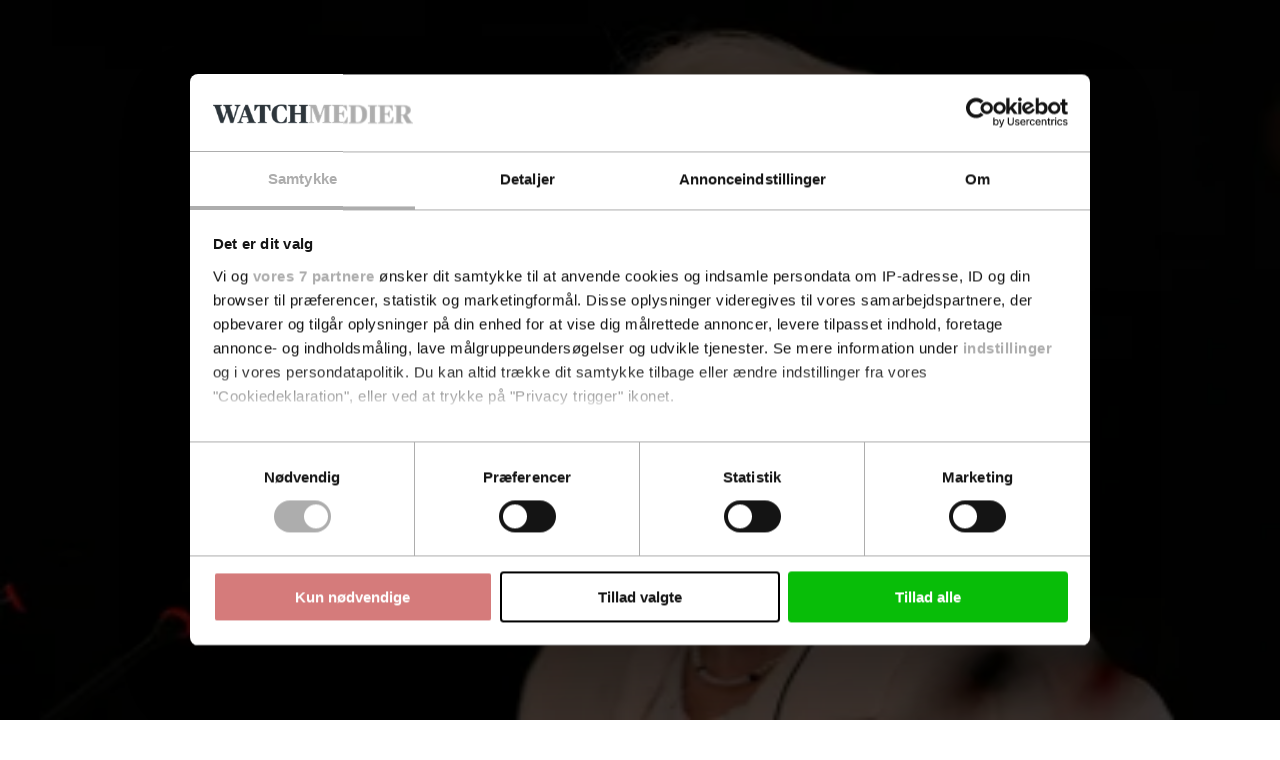

--- FILE ---
content_type: text/html; charset=utf-8
request_url: https://www.google.com/recaptcha/api2/anchor?ar=1&k=6LdBC8MkAAAAAOQSeEJgWfCRNlQRCji1ivwazQDo&co=aHR0cHM6Ly9kZXRhaWx3YXRjaC5kazo0NDM.&hl=en&v=PoyoqOPhxBO7pBk68S4YbpHZ&size=invisible&anchor-ms=20000&execute-ms=30000&cb=kvsehectudhn
body_size: 48619
content:
<!DOCTYPE HTML><html dir="ltr" lang="en"><head><meta http-equiv="Content-Type" content="text/html; charset=UTF-8">
<meta http-equiv="X-UA-Compatible" content="IE=edge">
<title>reCAPTCHA</title>
<style type="text/css">
/* cyrillic-ext */
@font-face {
  font-family: 'Roboto';
  font-style: normal;
  font-weight: 400;
  font-stretch: 100%;
  src: url(//fonts.gstatic.com/s/roboto/v48/KFO7CnqEu92Fr1ME7kSn66aGLdTylUAMa3GUBHMdazTgWw.woff2) format('woff2');
  unicode-range: U+0460-052F, U+1C80-1C8A, U+20B4, U+2DE0-2DFF, U+A640-A69F, U+FE2E-FE2F;
}
/* cyrillic */
@font-face {
  font-family: 'Roboto';
  font-style: normal;
  font-weight: 400;
  font-stretch: 100%;
  src: url(//fonts.gstatic.com/s/roboto/v48/KFO7CnqEu92Fr1ME7kSn66aGLdTylUAMa3iUBHMdazTgWw.woff2) format('woff2');
  unicode-range: U+0301, U+0400-045F, U+0490-0491, U+04B0-04B1, U+2116;
}
/* greek-ext */
@font-face {
  font-family: 'Roboto';
  font-style: normal;
  font-weight: 400;
  font-stretch: 100%;
  src: url(//fonts.gstatic.com/s/roboto/v48/KFO7CnqEu92Fr1ME7kSn66aGLdTylUAMa3CUBHMdazTgWw.woff2) format('woff2');
  unicode-range: U+1F00-1FFF;
}
/* greek */
@font-face {
  font-family: 'Roboto';
  font-style: normal;
  font-weight: 400;
  font-stretch: 100%;
  src: url(//fonts.gstatic.com/s/roboto/v48/KFO7CnqEu92Fr1ME7kSn66aGLdTylUAMa3-UBHMdazTgWw.woff2) format('woff2');
  unicode-range: U+0370-0377, U+037A-037F, U+0384-038A, U+038C, U+038E-03A1, U+03A3-03FF;
}
/* math */
@font-face {
  font-family: 'Roboto';
  font-style: normal;
  font-weight: 400;
  font-stretch: 100%;
  src: url(//fonts.gstatic.com/s/roboto/v48/KFO7CnqEu92Fr1ME7kSn66aGLdTylUAMawCUBHMdazTgWw.woff2) format('woff2');
  unicode-range: U+0302-0303, U+0305, U+0307-0308, U+0310, U+0312, U+0315, U+031A, U+0326-0327, U+032C, U+032F-0330, U+0332-0333, U+0338, U+033A, U+0346, U+034D, U+0391-03A1, U+03A3-03A9, U+03B1-03C9, U+03D1, U+03D5-03D6, U+03F0-03F1, U+03F4-03F5, U+2016-2017, U+2034-2038, U+203C, U+2040, U+2043, U+2047, U+2050, U+2057, U+205F, U+2070-2071, U+2074-208E, U+2090-209C, U+20D0-20DC, U+20E1, U+20E5-20EF, U+2100-2112, U+2114-2115, U+2117-2121, U+2123-214F, U+2190, U+2192, U+2194-21AE, U+21B0-21E5, U+21F1-21F2, U+21F4-2211, U+2213-2214, U+2216-22FF, U+2308-230B, U+2310, U+2319, U+231C-2321, U+2336-237A, U+237C, U+2395, U+239B-23B7, U+23D0, U+23DC-23E1, U+2474-2475, U+25AF, U+25B3, U+25B7, U+25BD, U+25C1, U+25CA, U+25CC, U+25FB, U+266D-266F, U+27C0-27FF, U+2900-2AFF, U+2B0E-2B11, U+2B30-2B4C, U+2BFE, U+3030, U+FF5B, U+FF5D, U+1D400-1D7FF, U+1EE00-1EEFF;
}
/* symbols */
@font-face {
  font-family: 'Roboto';
  font-style: normal;
  font-weight: 400;
  font-stretch: 100%;
  src: url(//fonts.gstatic.com/s/roboto/v48/KFO7CnqEu92Fr1ME7kSn66aGLdTylUAMaxKUBHMdazTgWw.woff2) format('woff2');
  unicode-range: U+0001-000C, U+000E-001F, U+007F-009F, U+20DD-20E0, U+20E2-20E4, U+2150-218F, U+2190, U+2192, U+2194-2199, U+21AF, U+21E6-21F0, U+21F3, U+2218-2219, U+2299, U+22C4-22C6, U+2300-243F, U+2440-244A, U+2460-24FF, U+25A0-27BF, U+2800-28FF, U+2921-2922, U+2981, U+29BF, U+29EB, U+2B00-2BFF, U+4DC0-4DFF, U+FFF9-FFFB, U+10140-1018E, U+10190-1019C, U+101A0, U+101D0-101FD, U+102E0-102FB, U+10E60-10E7E, U+1D2C0-1D2D3, U+1D2E0-1D37F, U+1F000-1F0FF, U+1F100-1F1AD, U+1F1E6-1F1FF, U+1F30D-1F30F, U+1F315, U+1F31C, U+1F31E, U+1F320-1F32C, U+1F336, U+1F378, U+1F37D, U+1F382, U+1F393-1F39F, U+1F3A7-1F3A8, U+1F3AC-1F3AF, U+1F3C2, U+1F3C4-1F3C6, U+1F3CA-1F3CE, U+1F3D4-1F3E0, U+1F3ED, U+1F3F1-1F3F3, U+1F3F5-1F3F7, U+1F408, U+1F415, U+1F41F, U+1F426, U+1F43F, U+1F441-1F442, U+1F444, U+1F446-1F449, U+1F44C-1F44E, U+1F453, U+1F46A, U+1F47D, U+1F4A3, U+1F4B0, U+1F4B3, U+1F4B9, U+1F4BB, U+1F4BF, U+1F4C8-1F4CB, U+1F4D6, U+1F4DA, U+1F4DF, U+1F4E3-1F4E6, U+1F4EA-1F4ED, U+1F4F7, U+1F4F9-1F4FB, U+1F4FD-1F4FE, U+1F503, U+1F507-1F50B, U+1F50D, U+1F512-1F513, U+1F53E-1F54A, U+1F54F-1F5FA, U+1F610, U+1F650-1F67F, U+1F687, U+1F68D, U+1F691, U+1F694, U+1F698, U+1F6AD, U+1F6B2, U+1F6B9-1F6BA, U+1F6BC, U+1F6C6-1F6CF, U+1F6D3-1F6D7, U+1F6E0-1F6EA, U+1F6F0-1F6F3, U+1F6F7-1F6FC, U+1F700-1F7FF, U+1F800-1F80B, U+1F810-1F847, U+1F850-1F859, U+1F860-1F887, U+1F890-1F8AD, U+1F8B0-1F8BB, U+1F8C0-1F8C1, U+1F900-1F90B, U+1F93B, U+1F946, U+1F984, U+1F996, U+1F9E9, U+1FA00-1FA6F, U+1FA70-1FA7C, U+1FA80-1FA89, U+1FA8F-1FAC6, U+1FACE-1FADC, U+1FADF-1FAE9, U+1FAF0-1FAF8, U+1FB00-1FBFF;
}
/* vietnamese */
@font-face {
  font-family: 'Roboto';
  font-style: normal;
  font-weight: 400;
  font-stretch: 100%;
  src: url(//fonts.gstatic.com/s/roboto/v48/KFO7CnqEu92Fr1ME7kSn66aGLdTylUAMa3OUBHMdazTgWw.woff2) format('woff2');
  unicode-range: U+0102-0103, U+0110-0111, U+0128-0129, U+0168-0169, U+01A0-01A1, U+01AF-01B0, U+0300-0301, U+0303-0304, U+0308-0309, U+0323, U+0329, U+1EA0-1EF9, U+20AB;
}
/* latin-ext */
@font-face {
  font-family: 'Roboto';
  font-style: normal;
  font-weight: 400;
  font-stretch: 100%;
  src: url(//fonts.gstatic.com/s/roboto/v48/KFO7CnqEu92Fr1ME7kSn66aGLdTylUAMa3KUBHMdazTgWw.woff2) format('woff2');
  unicode-range: U+0100-02BA, U+02BD-02C5, U+02C7-02CC, U+02CE-02D7, U+02DD-02FF, U+0304, U+0308, U+0329, U+1D00-1DBF, U+1E00-1E9F, U+1EF2-1EFF, U+2020, U+20A0-20AB, U+20AD-20C0, U+2113, U+2C60-2C7F, U+A720-A7FF;
}
/* latin */
@font-face {
  font-family: 'Roboto';
  font-style: normal;
  font-weight: 400;
  font-stretch: 100%;
  src: url(//fonts.gstatic.com/s/roboto/v48/KFO7CnqEu92Fr1ME7kSn66aGLdTylUAMa3yUBHMdazQ.woff2) format('woff2');
  unicode-range: U+0000-00FF, U+0131, U+0152-0153, U+02BB-02BC, U+02C6, U+02DA, U+02DC, U+0304, U+0308, U+0329, U+2000-206F, U+20AC, U+2122, U+2191, U+2193, U+2212, U+2215, U+FEFF, U+FFFD;
}
/* cyrillic-ext */
@font-face {
  font-family: 'Roboto';
  font-style: normal;
  font-weight: 500;
  font-stretch: 100%;
  src: url(//fonts.gstatic.com/s/roboto/v48/KFO7CnqEu92Fr1ME7kSn66aGLdTylUAMa3GUBHMdazTgWw.woff2) format('woff2');
  unicode-range: U+0460-052F, U+1C80-1C8A, U+20B4, U+2DE0-2DFF, U+A640-A69F, U+FE2E-FE2F;
}
/* cyrillic */
@font-face {
  font-family: 'Roboto';
  font-style: normal;
  font-weight: 500;
  font-stretch: 100%;
  src: url(//fonts.gstatic.com/s/roboto/v48/KFO7CnqEu92Fr1ME7kSn66aGLdTylUAMa3iUBHMdazTgWw.woff2) format('woff2');
  unicode-range: U+0301, U+0400-045F, U+0490-0491, U+04B0-04B1, U+2116;
}
/* greek-ext */
@font-face {
  font-family: 'Roboto';
  font-style: normal;
  font-weight: 500;
  font-stretch: 100%;
  src: url(//fonts.gstatic.com/s/roboto/v48/KFO7CnqEu92Fr1ME7kSn66aGLdTylUAMa3CUBHMdazTgWw.woff2) format('woff2');
  unicode-range: U+1F00-1FFF;
}
/* greek */
@font-face {
  font-family: 'Roboto';
  font-style: normal;
  font-weight: 500;
  font-stretch: 100%;
  src: url(//fonts.gstatic.com/s/roboto/v48/KFO7CnqEu92Fr1ME7kSn66aGLdTylUAMa3-UBHMdazTgWw.woff2) format('woff2');
  unicode-range: U+0370-0377, U+037A-037F, U+0384-038A, U+038C, U+038E-03A1, U+03A3-03FF;
}
/* math */
@font-face {
  font-family: 'Roboto';
  font-style: normal;
  font-weight: 500;
  font-stretch: 100%;
  src: url(//fonts.gstatic.com/s/roboto/v48/KFO7CnqEu92Fr1ME7kSn66aGLdTylUAMawCUBHMdazTgWw.woff2) format('woff2');
  unicode-range: U+0302-0303, U+0305, U+0307-0308, U+0310, U+0312, U+0315, U+031A, U+0326-0327, U+032C, U+032F-0330, U+0332-0333, U+0338, U+033A, U+0346, U+034D, U+0391-03A1, U+03A3-03A9, U+03B1-03C9, U+03D1, U+03D5-03D6, U+03F0-03F1, U+03F4-03F5, U+2016-2017, U+2034-2038, U+203C, U+2040, U+2043, U+2047, U+2050, U+2057, U+205F, U+2070-2071, U+2074-208E, U+2090-209C, U+20D0-20DC, U+20E1, U+20E5-20EF, U+2100-2112, U+2114-2115, U+2117-2121, U+2123-214F, U+2190, U+2192, U+2194-21AE, U+21B0-21E5, U+21F1-21F2, U+21F4-2211, U+2213-2214, U+2216-22FF, U+2308-230B, U+2310, U+2319, U+231C-2321, U+2336-237A, U+237C, U+2395, U+239B-23B7, U+23D0, U+23DC-23E1, U+2474-2475, U+25AF, U+25B3, U+25B7, U+25BD, U+25C1, U+25CA, U+25CC, U+25FB, U+266D-266F, U+27C0-27FF, U+2900-2AFF, U+2B0E-2B11, U+2B30-2B4C, U+2BFE, U+3030, U+FF5B, U+FF5D, U+1D400-1D7FF, U+1EE00-1EEFF;
}
/* symbols */
@font-face {
  font-family: 'Roboto';
  font-style: normal;
  font-weight: 500;
  font-stretch: 100%;
  src: url(//fonts.gstatic.com/s/roboto/v48/KFO7CnqEu92Fr1ME7kSn66aGLdTylUAMaxKUBHMdazTgWw.woff2) format('woff2');
  unicode-range: U+0001-000C, U+000E-001F, U+007F-009F, U+20DD-20E0, U+20E2-20E4, U+2150-218F, U+2190, U+2192, U+2194-2199, U+21AF, U+21E6-21F0, U+21F3, U+2218-2219, U+2299, U+22C4-22C6, U+2300-243F, U+2440-244A, U+2460-24FF, U+25A0-27BF, U+2800-28FF, U+2921-2922, U+2981, U+29BF, U+29EB, U+2B00-2BFF, U+4DC0-4DFF, U+FFF9-FFFB, U+10140-1018E, U+10190-1019C, U+101A0, U+101D0-101FD, U+102E0-102FB, U+10E60-10E7E, U+1D2C0-1D2D3, U+1D2E0-1D37F, U+1F000-1F0FF, U+1F100-1F1AD, U+1F1E6-1F1FF, U+1F30D-1F30F, U+1F315, U+1F31C, U+1F31E, U+1F320-1F32C, U+1F336, U+1F378, U+1F37D, U+1F382, U+1F393-1F39F, U+1F3A7-1F3A8, U+1F3AC-1F3AF, U+1F3C2, U+1F3C4-1F3C6, U+1F3CA-1F3CE, U+1F3D4-1F3E0, U+1F3ED, U+1F3F1-1F3F3, U+1F3F5-1F3F7, U+1F408, U+1F415, U+1F41F, U+1F426, U+1F43F, U+1F441-1F442, U+1F444, U+1F446-1F449, U+1F44C-1F44E, U+1F453, U+1F46A, U+1F47D, U+1F4A3, U+1F4B0, U+1F4B3, U+1F4B9, U+1F4BB, U+1F4BF, U+1F4C8-1F4CB, U+1F4D6, U+1F4DA, U+1F4DF, U+1F4E3-1F4E6, U+1F4EA-1F4ED, U+1F4F7, U+1F4F9-1F4FB, U+1F4FD-1F4FE, U+1F503, U+1F507-1F50B, U+1F50D, U+1F512-1F513, U+1F53E-1F54A, U+1F54F-1F5FA, U+1F610, U+1F650-1F67F, U+1F687, U+1F68D, U+1F691, U+1F694, U+1F698, U+1F6AD, U+1F6B2, U+1F6B9-1F6BA, U+1F6BC, U+1F6C6-1F6CF, U+1F6D3-1F6D7, U+1F6E0-1F6EA, U+1F6F0-1F6F3, U+1F6F7-1F6FC, U+1F700-1F7FF, U+1F800-1F80B, U+1F810-1F847, U+1F850-1F859, U+1F860-1F887, U+1F890-1F8AD, U+1F8B0-1F8BB, U+1F8C0-1F8C1, U+1F900-1F90B, U+1F93B, U+1F946, U+1F984, U+1F996, U+1F9E9, U+1FA00-1FA6F, U+1FA70-1FA7C, U+1FA80-1FA89, U+1FA8F-1FAC6, U+1FACE-1FADC, U+1FADF-1FAE9, U+1FAF0-1FAF8, U+1FB00-1FBFF;
}
/* vietnamese */
@font-face {
  font-family: 'Roboto';
  font-style: normal;
  font-weight: 500;
  font-stretch: 100%;
  src: url(//fonts.gstatic.com/s/roboto/v48/KFO7CnqEu92Fr1ME7kSn66aGLdTylUAMa3OUBHMdazTgWw.woff2) format('woff2');
  unicode-range: U+0102-0103, U+0110-0111, U+0128-0129, U+0168-0169, U+01A0-01A1, U+01AF-01B0, U+0300-0301, U+0303-0304, U+0308-0309, U+0323, U+0329, U+1EA0-1EF9, U+20AB;
}
/* latin-ext */
@font-face {
  font-family: 'Roboto';
  font-style: normal;
  font-weight: 500;
  font-stretch: 100%;
  src: url(//fonts.gstatic.com/s/roboto/v48/KFO7CnqEu92Fr1ME7kSn66aGLdTylUAMa3KUBHMdazTgWw.woff2) format('woff2');
  unicode-range: U+0100-02BA, U+02BD-02C5, U+02C7-02CC, U+02CE-02D7, U+02DD-02FF, U+0304, U+0308, U+0329, U+1D00-1DBF, U+1E00-1E9F, U+1EF2-1EFF, U+2020, U+20A0-20AB, U+20AD-20C0, U+2113, U+2C60-2C7F, U+A720-A7FF;
}
/* latin */
@font-face {
  font-family: 'Roboto';
  font-style: normal;
  font-weight: 500;
  font-stretch: 100%;
  src: url(//fonts.gstatic.com/s/roboto/v48/KFO7CnqEu92Fr1ME7kSn66aGLdTylUAMa3yUBHMdazQ.woff2) format('woff2');
  unicode-range: U+0000-00FF, U+0131, U+0152-0153, U+02BB-02BC, U+02C6, U+02DA, U+02DC, U+0304, U+0308, U+0329, U+2000-206F, U+20AC, U+2122, U+2191, U+2193, U+2212, U+2215, U+FEFF, U+FFFD;
}
/* cyrillic-ext */
@font-face {
  font-family: 'Roboto';
  font-style: normal;
  font-weight: 900;
  font-stretch: 100%;
  src: url(//fonts.gstatic.com/s/roboto/v48/KFO7CnqEu92Fr1ME7kSn66aGLdTylUAMa3GUBHMdazTgWw.woff2) format('woff2');
  unicode-range: U+0460-052F, U+1C80-1C8A, U+20B4, U+2DE0-2DFF, U+A640-A69F, U+FE2E-FE2F;
}
/* cyrillic */
@font-face {
  font-family: 'Roboto';
  font-style: normal;
  font-weight: 900;
  font-stretch: 100%;
  src: url(//fonts.gstatic.com/s/roboto/v48/KFO7CnqEu92Fr1ME7kSn66aGLdTylUAMa3iUBHMdazTgWw.woff2) format('woff2');
  unicode-range: U+0301, U+0400-045F, U+0490-0491, U+04B0-04B1, U+2116;
}
/* greek-ext */
@font-face {
  font-family: 'Roboto';
  font-style: normal;
  font-weight: 900;
  font-stretch: 100%;
  src: url(//fonts.gstatic.com/s/roboto/v48/KFO7CnqEu92Fr1ME7kSn66aGLdTylUAMa3CUBHMdazTgWw.woff2) format('woff2');
  unicode-range: U+1F00-1FFF;
}
/* greek */
@font-face {
  font-family: 'Roboto';
  font-style: normal;
  font-weight: 900;
  font-stretch: 100%;
  src: url(//fonts.gstatic.com/s/roboto/v48/KFO7CnqEu92Fr1ME7kSn66aGLdTylUAMa3-UBHMdazTgWw.woff2) format('woff2');
  unicode-range: U+0370-0377, U+037A-037F, U+0384-038A, U+038C, U+038E-03A1, U+03A3-03FF;
}
/* math */
@font-face {
  font-family: 'Roboto';
  font-style: normal;
  font-weight: 900;
  font-stretch: 100%;
  src: url(//fonts.gstatic.com/s/roboto/v48/KFO7CnqEu92Fr1ME7kSn66aGLdTylUAMawCUBHMdazTgWw.woff2) format('woff2');
  unicode-range: U+0302-0303, U+0305, U+0307-0308, U+0310, U+0312, U+0315, U+031A, U+0326-0327, U+032C, U+032F-0330, U+0332-0333, U+0338, U+033A, U+0346, U+034D, U+0391-03A1, U+03A3-03A9, U+03B1-03C9, U+03D1, U+03D5-03D6, U+03F0-03F1, U+03F4-03F5, U+2016-2017, U+2034-2038, U+203C, U+2040, U+2043, U+2047, U+2050, U+2057, U+205F, U+2070-2071, U+2074-208E, U+2090-209C, U+20D0-20DC, U+20E1, U+20E5-20EF, U+2100-2112, U+2114-2115, U+2117-2121, U+2123-214F, U+2190, U+2192, U+2194-21AE, U+21B0-21E5, U+21F1-21F2, U+21F4-2211, U+2213-2214, U+2216-22FF, U+2308-230B, U+2310, U+2319, U+231C-2321, U+2336-237A, U+237C, U+2395, U+239B-23B7, U+23D0, U+23DC-23E1, U+2474-2475, U+25AF, U+25B3, U+25B7, U+25BD, U+25C1, U+25CA, U+25CC, U+25FB, U+266D-266F, U+27C0-27FF, U+2900-2AFF, U+2B0E-2B11, U+2B30-2B4C, U+2BFE, U+3030, U+FF5B, U+FF5D, U+1D400-1D7FF, U+1EE00-1EEFF;
}
/* symbols */
@font-face {
  font-family: 'Roboto';
  font-style: normal;
  font-weight: 900;
  font-stretch: 100%;
  src: url(//fonts.gstatic.com/s/roboto/v48/KFO7CnqEu92Fr1ME7kSn66aGLdTylUAMaxKUBHMdazTgWw.woff2) format('woff2');
  unicode-range: U+0001-000C, U+000E-001F, U+007F-009F, U+20DD-20E0, U+20E2-20E4, U+2150-218F, U+2190, U+2192, U+2194-2199, U+21AF, U+21E6-21F0, U+21F3, U+2218-2219, U+2299, U+22C4-22C6, U+2300-243F, U+2440-244A, U+2460-24FF, U+25A0-27BF, U+2800-28FF, U+2921-2922, U+2981, U+29BF, U+29EB, U+2B00-2BFF, U+4DC0-4DFF, U+FFF9-FFFB, U+10140-1018E, U+10190-1019C, U+101A0, U+101D0-101FD, U+102E0-102FB, U+10E60-10E7E, U+1D2C0-1D2D3, U+1D2E0-1D37F, U+1F000-1F0FF, U+1F100-1F1AD, U+1F1E6-1F1FF, U+1F30D-1F30F, U+1F315, U+1F31C, U+1F31E, U+1F320-1F32C, U+1F336, U+1F378, U+1F37D, U+1F382, U+1F393-1F39F, U+1F3A7-1F3A8, U+1F3AC-1F3AF, U+1F3C2, U+1F3C4-1F3C6, U+1F3CA-1F3CE, U+1F3D4-1F3E0, U+1F3ED, U+1F3F1-1F3F3, U+1F3F5-1F3F7, U+1F408, U+1F415, U+1F41F, U+1F426, U+1F43F, U+1F441-1F442, U+1F444, U+1F446-1F449, U+1F44C-1F44E, U+1F453, U+1F46A, U+1F47D, U+1F4A3, U+1F4B0, U+1F4B3, U+1F4B9, U+1F4BB, U+1F4BF, U+1F4C8-1F4CB, U+1F4D6, U+1F4DA, U+1F4DF, U+1F4E3-1F4E6, U+1F4EA-1F4ED, U+1F4F7, U+1F4F9-1F4FB, U+1F4FD-1F4FE, U+1F503, U+1F507-1F50B, U+1F50D, U+1F512-1F513, U+1F53E-1F54A, U+1F54F-1F5FA, U+1F610, U+1F650-1F67F, U+1F687, U+1F68D, U+1F691, U+1F694, U+1F698, U+1F6AD, U+1F6B2, U+1F6B9-1F6BA, U+1F6BC, U+1F6C6-1F6CF, U+1F6D3-1F6D7, U+1F6E0-1F6EA, U+1F6F0-1F6F3, U+1F6F7-1F6FC, U+1F700-1F7FF, U+1F800-1F80B, U+1F810-1F847, U+1F850-1F859, U+1F860-1F887, U+1F890-1F8AD, U+1F8B0-1F8BB, U+1F8C0-1F8C1, U+1F900-1F90B, U+1F93B, U+1F946, U+1F984, U+1F996, U+1F9E9, U+1FA00-1FA6F, U+1FA70-1FA7C, U+1FA80-1FA89, U+1FA8F-1FAC6, U+1FACE-1FADC, U+1FADF-1FAE9, U+1FAF0-1FAF8, U+1FB00-1FBFF;
}
/* vietnamese */
@font-face {
  font-family: 'Roboto';
  font-style: normal;
  font-weight: 900;
  font-stretch: 100%;
  src: url(//fonts.gstatic.com/s/roboto/v48/KFO7CnqEu92Fr1ME7kSn66aGLdTylUAMa3OUBHMdazTgWw.woff2) format('woff2');
  unicode-range: U+0102-0103, U+0110-0111, U+0128-0129, U+0168-0169, U+01A0-01A1, U+01AF-01B0, U+0300-0301, U+0303-0304, U+0308-0309, U+0323, U+0329, U+1EA0-1EF9, U+20AB;
}
/* latin-ext */
@font-face {
  font-family: 'Roboto';
  font-style: normal;
  font-weight: 900;
  font-stretch: 100%;
  src: url(//fonts.gstatic.com/s/roboto/v48/KFO7CnqEu92Fr1ME7kSn66aGLdTylUAMa3KUBHMdazTgWw.woff2) format('woff2');
  unicode-range: U+0100-02BA, U+02BD-02C5, U+02C7-02CC, U+02CE-02D7, U+02DD-02FF, U+0304, U+0308, U+0329, U+1D00-1DBF, U+1E00-1E9F, U+1EF2-1EFF, U+2020, U+20A0-20AB, U+20AD-20C0, U+2113, U+2C60-2C7F, U+A720-A7FF;
}
/* latin */
@font-face {
  font-family: 'Roboto';
  font-style: normal;
  font-weight: 900;
  font-stretch: 100%;
  src: url(//fonts.gstatic.com/s/roboto/v48/KFO7CnqEu92Fr1ME7kSn66aGLdTylUAMa3yUBHMdazQ.woff2) format('woff2');
  unicode-range: U+0000-00FF, U+0131, U+0152-0153, U+02BB-02BC, U+02C6, U+02DA, U+02DC, U+0304, U+0308, U+0329, U+2000-206F, U+20AC, U+2122, U+2191, U+2193, U+2212, U+2215, U+FEFF, U+FFFD;
}

</style>
<link rel="stylesheet" type="text/css" href="https://www.gstatic.com/recaptcha/releases/PoyoqOPhxBO7pBk68S4YbpHZ/styles__ltr.css">
<script nonce="FzPMjtzpYpnJg27VpV27VQ" type="text/javascript">window['__recaptcha_api'] = 'https://www.google.com/recaptcha/api2/';</script>
<script type="text/javascript" src="https://www.gstatic.com/recaptcha/releases/PoyoqOPhxBO7pBk68S4YbpHZ/recaptcha__en.js" nonce="FzPMjtzpYpnJg27VpV27VQ">
      
    </script></head>
<body><div id="rc-anchor-alert" class="rc-anchor-alert"></div>
<input type="hidden" id="recaptcha-token" value="[base64]">
<script type="text/javascript" nonce="FzPMjtzpYpnJg27VpV27VQ">
      recaptcha.anchor.Main.init("[\x22ainput\x22,[\x22bgdata\x22,\x22\x22,\[base64]/[base64]/bmV3IFpbdF0obVswXSk6Sz09Mj9uZXcgWlt0XShtWzBdLG1bMV0pOks9PTM/bmV3IFpbdF0obVswXSxtWzFdLG1bMl0pOks9PTQ/[base64]/[base64]/[base64]/[base64]/[base64]/[base64]/[base64]/[base64]/[base64]/[base64]/[base64]/[base64]/[base64]/[base64]\\u003d\\u003d\x22,\[base64]\\u003d\x22,\x22J8K3HDcrY3szHCsxwrDCi0LDqg/CpcOmw6EvwoMmw6zDisKlw71sRMO3woHDu8OEDR7CnmbDncKfwqA8wqEOw4Q/MWTCtWBmw50OfxTCosOpEsO5WHnCulEiIMOawqYrdW87N8ODw4bClA8vwobDqsKWw4vDjMOqHRtWXsKowrzCssOiXj/[base64]/CqcK0BMK1XsOKX0/DvcK2J8KIw7LCncOSO8OPwqXCl2jDqW/[base64]/DuR/Co18yFVDDgcK2OcOgcS/DrFdqKcKVwq98MgnCjSxLw5pGw4rCncO5wqppXWzCozXCvSgqw73Dkj0Vwr/[base64]/DkMKIwphqwq45wrjCohLCkcORVsKQwoNoezA8FsO8wqAJw5jCpMOdwrZ0AsK/[base64]/[base64]/DoBFmLU5Dw7/CoATDkRLDjxk1QV/DjTjCsFNJRyoPw5fDmcOsVnbDsXZhRzlETcOOwpXCtmxrw5UDw6Qvw7Q6wo/[base64]/[base64]/w5PCln/[base64]/DtjLCvyjCmsOlw7x/w64uwqDCpW7Cp8ORSMKNwoNNVU1kwrxJwpRXDGdJcMOfw512w7/CuTYXwoLDuHjCi1/[base64]/DpS8SNiVPw43DpcO6JX/DpFPDlcOaaEHCg8OzY8K0wqXDlMKVw6vCjcKRwqVfwpQjwqV8w7zDuXXCuXLDqmjDkcK5w57DlwJQwoRgUcKZCsKRGcO0wrrDncKBTsKhwqNbPmo+BcKuMMKIw5wcwqJnU8KWwrwZXCtEwpRXdsKpw7Maw4DDrV1Pfx/Cv8OBwpnCpsOxLxvDmcOzwq9swq4uw6tfO8OhW2ldIsO2a8KuDsO/LRHCqGw+w4rCgWwOw5czwpIvw5bCgWIYHcO4w4fDjnccw7XDnELCtcKSTXfDhcONCERZW3cJRsKtwrvDsnHChcOkw53DtlnDr8KxeRPDs1VVwrxiw743wpzCu8K6wr0iEMKlRj/[base64]/[base64]/Ci8Ked8K2wojDki9THAXCty/[base64]/w7VAEsK8GsOlwqNxUMK5GUMCw7XCgSPDlMKFwqlkI8K7OAQ0wpF1woMNGBnDgy0Dw5Qiw4tOwojCkH3Cv2gcw5bDlgwFCGzDlm5OwqnCpm3DpW3DuMKhbUA4w6LChi7DjA/DocKIw63Dk8KFwqlewrMDRg/[base64]/[base64]/Dh8KmwpwUw59Bw6TDln7CnVFkw4lEMCDDr2QGPMKaw6nCohIHwq7Co8O/SGoUw4fCi8Olw73DgsOMfzZ2wrNUwo3DrwZiEzfDgBfCtsOgw7fCqBZ5CMKvIsOgwqLDo3vDrVzCjcOoAmYew6lYOzDDnMKUWMK+w4HCthXCkMKew4AaZU5iw4DCo8O4wpIew5/Cu0vDiSjCnWUaw6/[base64]/[base64]/wofCjMKewpLCnVlbw4jCssKWGTXDhsOOw7x7KMKfSgQ/JsK6csOcw67DmWgnG8OITsO0wp7CqhvCo8KPT8KJJ17CsMK8fcOGw5QbQHseQcOMZMOBw6jCp8OwwqhDdsO2ccOuw78Ww5PDn8K2Q3zCixhlwpFzVi9ow7DCjAjCl8OjWWZpwo08NFfDoMOxwr/[base64]/Cv8KUwokSwrPCtcOOwqogw6vDqsObwrLDs8OtVsOTB1LDs1YBwobCgsKCwqVhwrzDocOLw7ApWBzDhMOtw48rwqR/wpbClCdKwqM4wo7Dl2ZdwqNYLH3Ci8KVwoEoaHxJwo/CpsOhUn5qK8KOwpFJwpFxWwwGbsOTwpNaGH5eHmwOwqZORsONw6NXw4Bsw5PCp8KOw7F1IcOxQWLDrsOtw5zCvMKOwp5jKsOzeMO/w4LChCRXBMKLw5DDq8KNwoMKwovDlTpIR8KtZUMtOsOdw44/P8O5HMO8LEPDv11/[base64]/[base64]/[base64]/[base64]/CscKdw6R7Qnpww5LDt8KLw4rCrcKMPhEHw5gpwoVRRR1MYsKKcDLDssO3w5PCkcKGwqTDoMOwwpjCnQnCvMOCFQTCow8NXEYawoPDg8OXf8KfKMKjcjzDiMKNwowWeMKoDF1Zb8KFXsK/YSDCiVfDjsOfwpPDs8OYe8Ohwq3DtcKZw5vDn3QXw7Jdw7IKG1YMZghtwrjDkGLCtH7CikjDiGvDtU/DngDDn8O+w54JBUjCv0w+DcO0wqFBwr/DksKywr8fw40+D8O5EsKVwpFsAsKCwprCucKkw6x9w6xNw444woRhLMOzwoFgHGjCq38fwpfDmRLDm8Ksw5YoJQDCkjtBwr18wrYQPcOJZcOiwqwuwoZTw7NcwpNMexLDsSvChzrDg3Vyw5PDmcKaQMOGw7/[base64]/[base64]/CgsOXN03CtsOKchogw7MtwrTDkDXCpjHCjsK1w5UCAU/DskzDlsK8bsOBdsO4TsOGegvDh3lfwqx0ScO5MUNVfQxHwqTCu8KyOzHCnsO/w6XDjcOCZlg9UC/DnMOtSsO1ACNAKl9Zwr/CqCxvw6bDhsOBHhYaw6XCmcKUw7NBw78Cw5PChnplw44CEyhuw5XDpMKLwqnDs2vDvCtPLcKgOsOjw5PDscOhw5twPSRSORlISsOdFMKhMMOPKXfCisKMb8KnJsKDwrrChyTClgwbMF4Yw7bDkMOKUSzCl8KlImrDpMKlQSXDtgjDuV/DkB3DuMKOw4Aiw7jCsWJ7VkfDqMOCOMKDwqxTUmPCuMKiUBcdwpl1fDJHJwMDworCjMOyw4wgwo3Dn8OeQsKYXcKmdR3DkcK5CsO7NcOfw55GdC3ChsOlOsOzf8KFwqBfb2t0wp/Cr2QxKcKPwozDhsOewrxJw4fCpjpuLzZuFsKGIcOBw70JwossP8O2dA5RwrrCk2vDrkTCp8Kww7HDjcKOwoVew6NgD8Kmw7LCpsKjf0HCii5uwofCp0h6wqBuDcKodsKtczcDwpBfR8OOwp7CnMKaM8OwBMKkw7VEcF/DisKfOcKde8KqPW4/wrRdwrAFS8O/wqDChsK1wqNZLsKYdygjw6EOw4fCoGfDt8OZw7oQwqDDgsK/BsKQIcONRCFQwq5VDjTDt8KKA1RtwqHCpMOPXsOoOUPCi2TDviVSdMO1EsOJVcK9OcOve8KSY8KMw5vDkU7DllbChcKpWUbDvmrCu8KOIsO4wrvDkcKFw6lOw7TCi1skJ3XCnMKtw5DDsyfDssKJw4wHJsOMU8OlRMKdw6g2w5DDiWvDsEnCv2/[base64]/[base64]/CnMK9fnXDgz8AwrXDo8Kow6HDlMKQwrsWwod1MhMUJcOWw7fDvlDCs2BLew/DlMOkYsO6wprDiMKIw4TCvsKJwozCtSpZwqZYIsOqUcOaw5bDm1A1wod+RMKyBMKZw4rDnsKPw55uPcKvw5I3M8K8SQV8w63CrsKnwqHDogwla3N1a8KGw5PDujIHwqJEY8OWwo4zW8KFw6/CokMTwqtAwp9lw5F9wqLDrl3Dk8KYW13Cr0vDrcOHS1zCgMKuOUDCqMKwJFsmw5HDq1/Dt8OBC8OBawHDp8KSw6HDt8OGw5/[base64]/Ci2tVBcKRwqLCucK2cwxFJ8Otwrp5wo7Cp1PCscKNFlwdw5UmwrxUdMKEUCAXecKgfcOEw6bCvTNEwqlGwoHDhmoVwqB+w7zCpcKdWsKBw6/DgC5lw7dhaCo4w4XDgMKlw4fDvsKBXlrDimvCiMOFRDEydlXDjsKeLsOyVBZgHBQcL1HDgMOIFkEHLERWwqfDt3zDk8KIw5dmw4XCsVsJwqAQwo4vUnHDt8OnNMONwqbDnMKsZsO8FcOIKhBAET5lFDJ7w63DpSzCiQUrYwjDksKbE3nDqcK/TmHCoQECdMOWew/DocOUwpfCtXRMJMKQXMO9wqAkwqfCs8OZQTw8w6XCnMOswrYdcA7Cu8KVw7pcw6DCu8ORK8OuUmBYwr/DpsOrw69mw4fCqVbDmRksdsKqwrIGHHl5BcKNVMOzwo7DlcKGwrzDg8KwwrdZwrrCqsOnRcOmA8OdYjDCgcODwoZiwpQhwpExQy7DuRnDsiRqGcO/[base64]/Dr15Iw6MTw7/DjcOMwohJDFnDrMKfwpHDqB8ow6LDh8K3XsKew5TDhDrDtMOKwqjCscKDwp7DhcOxwp/DqW3Cj8OpwrpDOwxfw6TDpMOCw6jDs1YgERHDuHNKS8OiNcOew5zDvsKVwoFtwrp0VMOSVAfCtC3Ct3zDmsKuZ8K1w6NEbcOCTsOiw6bCgsOnGMOJZ8Oyw7fCoGYPAMKyTx/CmETDl1DDn0Ubw78kK2/[base64]/Cg8OiwqfDiDLCmFoyX8OXwq/CjMOSQMKxwqB3wojDrcOGwqJTwqpJw7NsJcKiwqlbX8KEwqcwwoc1Y8Ktw5I0w4TDtF0CwojCvcKYLijDrDk9BQzClcKzZcOTw6zCm8O+wqMpWX/DlsOew6rCvcKCQcOnHELCuy5Nw5t0wo/CksOKwprDp8KOH8K5wr1qwqIFw5XCuMOWRmxXak0DwpZcwo4jwpXCh8KNwo7CkwjDgzPDpsKPCVzCk8KCHMKWfcKaWMOlOQPDvMKdwpVkw4vCmTFMGiXCq8K+w7sxDMKOb0jCrgPDkn0KwrNRYAlLwp8ab8KVGlbCli/[base64]/JDsGw7XCqlzCmsOkQDLDgMOUPsKWwrzCgz/DjcKFB8OrPUDDm3RVwpDDscKOb8OrwqTCtcKpw6TDuwtUw6DCohcuwpZfwoFzwozCmMOVIlLDr0p+HysRYCJPNsOtwoYuGcO0w4Vlw6rDmcKDN8O8wo5dEQw8w6B/GxZww4Y1LMOLAAM4wrTDksKtwpU9VcOkfcKkw5nChMKjwqZ0wqrDhMKKDsKhwqvDj03CswwrJcOuMhHCvVzCmW4OR1fCvsOOw7YPwptaCcKHS2nDmMOmw6vChMK/W1rDtsKKwqEHwqAvSHNrRMOnPR0+wrXCo8O5ExcMWyNdC8KsF8OuDjPDtwU9UMOhCMOtRAYJw7rDlcOCacKFwpAcR1zDjk9FTXzCuMOLw4zDqA/[base64]/[base64]/CumrDrEnChCPClsOSw4rCgsOxWXwawoIHwp/CnhDCrsO3w6PDsCV7fmzDgMO+G1YbOsOfOCIaw5vDrnvCjMOaMU/CkMOKE8O7w6rCosOvw7XDm8Kfwp/CqkIZwr5/[base64]/CgsKZw6vDhB8pQ0zDrMOdesKIwpDCiCdhwrVDw57CsMOEXMOJw6zCsXXCrCYrw5DDhD9NwpTDkMKAwrrClsKsYcOVwoTCp0nCrkvCmnx6w5jCjX/Cs8KQQCYDQsOdwoDDmD49ChzDm8OQJMKbwrnDqTnDvsOlLMOBAGJTbsOYUMOlYSk8W8ONIsKLwpfCu8KCwo/[base64]/[base64]/CpsOlwoDDlcOnw6g4bcK2CsOQLMO/PGAxwoR2FBjDscK3w7w8w4sofA1Hw73DgT/DqMO+w6lPwoZ2SsO9M8Kgwq02w7ZewqTDmxXCo8KxFSNiwrHDoxXCjXTCkALDlF7DhUzCpsO/[base64]/DgsKHw5oUw6fDvhrDjMOfW8K2w7FBGcKlw4zDk8OBfC/Ci0jCk8K+MMOsw7HChjfDpgZSGsOoB8KNwpfCrxzDvsKewpvCisKQwoZMKCHCn8OKPlA/T8KPw6MQw6QWwqvCvlpgwoA+wp7CpVVqSHsCWyHCn8OtZMKzfQEIw7lvbMOJwrsvTsKrwqEGw6DDlEkNYcKEMlwtPcOeQG3Cj1bCs8K4bhDDqAciwr1yXzASw7fDsFLCunhMTFVZw53CjC5Cw6khw5JZw7Z2AcK/[base64]/w6jDmMOlUDHCs8KVw6ZbbU7CusOjwrYLwpjDk1F1dyTDhizDpcKIRhTDlsOZHhtHYcOzE8OYeMOkwqEFwq/CvCZ/e8OWO8OzXMKjPcKjAzPCk0vCom7DnMKPLsOfBMK0w7hDUcKCaMOuwo8gwoBlOFUTeMOaeSzCjcOgwovDosK2w4LCksOrfcKgMcOCfMOtZMOXwoJ0wrPCmiTCmntrJVfCl8KSbWPDliIYflvDlXI/wr1PEsKbVRPChhBVw6Ivw7fCvULDqcOtw5Qlw5ENw5laYBnDsMOTwptiWkZFwrvCoSrCo8K/L8OlI8OCwpzCkiBDFxU5KjfCjl7DkybDrXrDt1wrQRc+d8OZMxjCgkXCq2nDvMKZw7vDmsO9DMKHwpAVeMOkDcOcwo/CpkLChw5rPsKaw788LWRnbksgHcOHbkTDqMOFw5kWw5Z9w75DOgXCmj/Ck8OJw7jCtRw2w6zClEBZw47DkhbDqyA/LRvDjcKMw5TCn8KRwoxdw6/[base64]/DqsOJByVpw4fClsOjw4jDjMOOw41mw6DCmsOOw6/DkMKuIVNrw6QyGcKWw6HCjRbCv8O8wrc5w5tXQMOcUsKDZkvCusKpwrzDkEkTSQY9w7saecKbw57CisOeVGdjw4hkLsOybUbDh8K8wqBpWsOHLUTDgsK+LsK2CHMNYcKGFS0zJyM8wo7DpsOaaMKIwqNkXC7CnEvCosKgYwYWwqMCIsO1dgDDscKGCkd/[base64]/w4rCuXTCkcOcwq4PbGxNw53DpcOCT8KKIcOLOsOswq03MGoWZT1MQWrDmBPDvnnCjMKpwpPCj0PDssOXesKLVcOvHGkCw7AwIFQJwqxLwrPCgcOawpNyDXLDqMO7w5HCvGDDssODwohkSsOcwptMKcOCXz/ChxdqwpZgRGzDvyDCiy7CtMOwF8KrPW3DrsODw6nDlG52w7vCksO+wrrClsO6HcKHOU5OHcKvwrtVFyrDpl3CnQXDoMOsD3YQwqxiZDVmW8KdwqvCvsOEa1XCoj8sRxIhNHzDuXcJN2bDtVbDtEh/N2nCjsO2wrLDnMKHwp/[base64]/B8OAw7TCtA1GCB/[base64]/Dm8O5wqrCiCvDkMOELmhLRAd7w6rDlxnDgMOvcsOVIsOPw4fCkcO0UMK/[base64]/DoUM5NcO2D2vClcOBK8KyCydOGhHDucKhQScdw6zDpVfCn8OjHljDqMKvCC03w5F4w4wRw5I2woBxfsO3B3nDu8KhK8OqG2NrwoHDtTrDiMK/[base64]/[base64]/DpC/DnsO6w5bDgmbCuRFNw6chw4EXwr80w4HDosKiw4PDsMOKwpAHYBYGEFPCnsOHwqsSXsKrS34Iw79mw77DvMKrwr0Pw5VdwpLDksO/w4HCmcO0w4o+LFbDpk/Chkc4w49Zw7Fsw5TDgHc0wrQkRsKsSsOHw7jCsQ1Vf8KkP8K2wqlhw5tMw4MTw6PDo18mw7B0NGQYGsOyNcKBwoXCtnFNXsKbPzROGn8ONEQIwr3Cl8O1w4QNw7JLaG4ibcO0wrdjw4cMwp/CnD5Xw6rDtkYawr3DhD0zHlI9dgMoQzRVw4wtfMKZesKCLjjDo1nCl8Kqw7AVQinDg0dlwrXDucOXwpjDu8OQwoHDt8OOw4YHw7DCqWvCsMKpSsOdwo5uw5V6w4BRGsOpSWTDkylZw6bCh8OnUF/CjSJnwr8nFMOfw4PDgUHCjcKeaCLDisKwXVjDrsOgIRfCqSDDv2wITcKQwrMkw5XCkyjCocOvw7/DicKKb8KewrNkw5vCs8ORwph2wqXDtcKTZsKbw44UA8K/ZgxMwqDCvcKdwq53MCHDpULCiQkZZTlzw47Cg8ORw5vCs8K2U8OVw5rDiRIVNsK7wrFjwozCmMOrAxDCosOUw7/CizBbw5jChE8vwo44KcK/wrwtGcOjc8KaMcOUH8OJw4/DkhbCsMOsD0sQJnzDncOMU8K/D3omSEAMw40MwpVvcMOYw4I8dTcnPMOSHMOJw7PDvwvCpsOTwqPCrV/DtCvDqcKBIMKtwqdBRMOdR8K8Rk3DrsOew4TCuEYAwpvCk8KeYTPCosKzwpPCnwvCgMKHZmkqw7REI8OPwoQ5w5fDtCvDhC89esOhwoB+Z8KVewzChDROwq3ChcO4OcKrwofChFXDscObHTrDmwXDqMOiDcOuB8OpwonDj8KIJMOMwovCv8K3w5/[base64]/DkD/[base64]/CmcKUbi1Zw53CtAPDo1zCosOGwqjDnBlJw4kdMjfCkzrCmsKEwqRYcwk2C0DDtl3DuVjCn8KVcMOwwrXCjwoxwpXCkMKUEsKJTsOqwqJ4OsONRU0DOsOxwrZjC3xUQcOJw60SPT5Tw7HDmmEAw7zDmMKlOsOyFlTDlX0NR0/Drj8HYMOjXsKSKcO8w6HCrsKECjsPBcOyZhrClcK9wpBYPU0CT8OCLSVMw6zCisK1TMKEEcKvw47Co8KmIsKaXsKDw5HCjsOgw6pUw73CuEVxagFGSsKIUMKZb17Dg8Osw71bGRgBw7/[base64]/CqCDDsSvCrsOQZnkEXcKRQAECw5AtSmRHwrECworCvsKdw6zDuMOacSVIw5XDksOKw6N6OcKKOBTCm8OUw64Dw4wPUCXDkMOSeTpWDCPDuAnCuSo0w4Qvwp8HNsOwwr15OsOlw7YdasO9w6JJPV1JajxgwoPDhwQ/[base64]/CumPDnkAOSRHDmcKsIcOYO01uw7PDrn4kEATCk8KmwoMyccOuLyxdIGBgwo55wqjCh8O1w7TCukFYw53DtcOTw47CtC9yWwd/[base64]/CnsOKw7LDkQXDmsORwowlJ8O0C8OJagXCkT/CmcKQL27DlsKHO8KfIkXDj8KJPRgww7bDscKgO8O0EGnClBjDrsKewrrDn2sTdjYDwrcfwrsKw6zCuFTDjcOIwr/[base64]/DrcKbKlnCsAp1wrPCjBfCj2LDl8Kzwrkew7fCjFDChVhjN8Orw5/CoMO8JFDCnsOfwrMww4bCqDzDnMODfcOywqjDrMK8w4tyL8OgB8KLw7LDgn7DtcO0wovCpBPDl20MIsOWecK5BMKkw6xkw7LDtG0pS8ONwoPCrAo7K8O9wqLDncOyHMOZw6vDnsOKw79dRHELwrEzP8Oqw4/Dmj1twrPDulLCoy/Dp8K3w4IzasK4wocTDRNdwpzDsXZuDGQfQsK5QMOcaVTCvnXCun1/BwYTw63CiHlJFcKkJ8OQR07DpFFbP8K3w6w9T8O6woh3W8K3wqLCvGkOV1ppAQUEGMKAw6LDs8K5QsKRw7JIw4DCpAzCmCZgw6fCgXTCoMOFwq01wpTDuRPCnU1nwp0ew6vDnyQ3woJ/[base64]/Cg8OXayzCvmhlw4fDtMO1wpEuwpvDkMOSworDn0TDgyNlw7vCh8OQw588PXo4w7lAw6JgwqDCsHoCb2bClD/CiC1zJCARAcOcfk0pwq17dzxdTRfDk18uwqrDg8Kdw4twGg3DsUIqwr8Rw5nCsiA3WcK1QwxVwoxSIsOzw442w43CnVU8wpnDssO+MgLDn1jDu0RCw5c9SsKuw4Aewq/CncOpw4vCgBhHfMKCecO2KjfCsgXDo8KtwoxGTcOhw4cMS8O5w4VOw7tRP8KeWmPDr3bDqcKRHwAZw5gcMgLCuCtHwqzCk8OgQ8KxBsOQIcKHw5DCucORwpofw7UgXQ/DpEklEV9LwqBmf8KFw5gDwq3Dj0IBGcOIYgdRZsKCw5DDpApbw4xBBH/DlADCpSHCv27Dr8KxdcKawqA8MBNnw5hJw5N4wpg4dVfCoMOEeQ7DjmEcCsKfw4fCpAlbR1/DtzzCmcOIwpZ5wqkvLzVfZsKTwoJQw5ZSw5tsVRoeaMOBwr1Pw7PDvMO1K8OZOWMkVsOWLTtbXgjDisO7M8ODNcOte8Kkwr/CjsKNw7RFw407w5vCmWJxWmhHwrLDosKJwqVIw4wNU0spw4vDlVzDssOiQUfCjsOow43Cny7CqnbDvMKxLcOKe8O3WcKmw6FLwolxGmXCp8OmUsO8PztSfcKiLMO1w6zCpsKzw7xBZj3CicOtwrlja8Kvw6fDq3/Dl0hTwosEw74HwojCsn5Bw4rDslXDucOgYFIQHFcKw63Dqxopw4hnPT45eAlKwolBw4LCoQDDnwHClBFXw5EwwpITw6xbBcKEcUPDlGjDucKowpxnD09ewo3ChRoJf8OJXsKqHsO1Fl1oCsKaHx1twqURwqdLdcKiwpnCgMOBTMOzw6/Cp1RoZAzClHrDiMO8Z0/DisKHawtFZ8OfwqcjYRvDoVrCvT7Ck8K6DnHCiMOywqYpJkIYEHTDkC7CtcOPIx1Sw7x5ADLDm8KWw5t+w440ZMOYw5oGwpDCqcOnw4UPEHt4TA/Dl8KhFTDChcKsw7HChsKow7cfZsO8dHZAUi3DlcOZwptIMmHCkMKHwohCQCBlwrcSGVvCqA/CgBRCw6LDjTDCp8KaOcOHw4oNw7VRQTIDGXdmw6jDsTBAw6bCvQrCniV8QwPCncOvZ2XClcOpGcOLwp8ewrfCrmd4wrstw7lfw5jCrMOVUDDCmcKgwqzDkRfDvsKKw4zDksKBA8Kqw7HDnGcvCsOKwotmXH9Swp/[base64]/CnD1awrjDonPDpsKfw4ggwrXCsFTCq01Cd1ZZCBnDksO2wrwMwqfChT/DosOPw50CwpbDlcOOPcKdOcKkDgTClTspw7LCrMO/w5DDgsO3G8OXKAo1wpJXHWzDmMOrwrJCw4LDp3TDvEvCosO1YMO/w70/w5NwekLCr03DpwdNNT7CtX/[base64]/[base64]/[base64]/CnmNTw6Irw6leeEQ3w4HChsK2QW54wrdNw5V3w5XDqDnDuV3Dk8KDZCfCr2bCj8OcMsKiw4wQU8KqBQTDlcKTw4LDumvDlGLDtUpUwqbDkWfDu8OIJcO7WTpHPWbCqcKBwoZ7w7omw7MXw4/DpMKHXMK2bMKmwpJnMShmTcK8bUEswosrB01DwqlNwqouYQQeLSpZwrjDtAzCkXLDqcOtwr0ww5vCu0DDhMO+EGTCpltNwpjDvTBlbiLCmB9Hw77Ds149wpXCmMOHw4jDswrCsjPCnVkBWQByw73DtSc7wqLCvsOmwqLDmGkmwr0hNxbCqxtvwr7Cs8OKBCvDlcOAOw/CpzrCv8Opwr7CnMKkwrDCu8OoT2nCisKIHyhuCsODwqjDhRgrW24BbsOWB8OlcyLCgFDDocO5RQ/[base64]/w6fDrcKOw6I1BCTDnMOXdMODBsO+V8KrHsOpRcKfaFhsOBfDk2LCssOZEUbCr8KDwqvCgcOvw5fCqBXCuyQcwrvCuVwrViDDnmUew73CuDrCiw0FeBHDtQlmKcOgw4UhKn7Ds8OiMMOWw4TCgcOiwp/CocOfwrwxwp9ZwpvClScxFW9qOsK3wrkWw5NdwosjwqzDtcO6QcKAAsOkbAF3UDZDwoZ0M8OwPMKZXMKEw6sBw5tzwq7CmD0ISMOmw5jCm8Oswr4Cw6jCsA/Cl8KAdsKlGQEwflHDq8OcwoTDlsOZwp3CsDDChHdMwopFQcO6wo3CuSzClsONNcOaQBPCkMO5Qk8lw6PCtsK/HH3Csyhjwp7Dr29/[base64]/woZAC8KowrrCh3xuKn5zwrDCkwjDkcKCw6TCuSbCvMO+Ky/Ctnk3w7UFw6HClFLDsMO4woPCgsKZZ0w6BsOee1sLw6bCpMOLdCU5w4IUwp/Co8KPOgY2AMOTwrQAIMKxYCk1w5rCkcOFwoMyXMOgYsOAwq02w7EFWcO8w4dsw4DCmcO7RmXCsMKkw6Frwo5nwpXCo8KwMgxOE8OVIcKEEnXDlQTDmcKjwrNewoxlw4DCg2EMVV/Dq8KCwrXDvsKaw4XCoT8IGGAmw7onw7DCn3N3XXnCj1HDhcOww7zDgRjCusOgJ0rCssKdGCXDs8OBwpQecMOuwq3CuW/Dj8KiOsK0VMKKwr7DtUvDjsKETMOxw7jDmitpw5J9XsOxwrnDu04MwrI5worCgGnCqgwJw47CrkfDvx1IPsKYIR/ChUt4HcKpGm8mKsKrOsK6SiTCoQbCkMOdYQZyw7BbwrIdNcKsw7LCpcKNUWfCkcOVw6pew4wlwpp+SBTCr8O/wo0ZwqLDojrCpD7Cn8O2PMKjESxjUW12w6rDvzcMw4PDr8K5wr3DkCNXB3HCosK9J8OYwqRMfUgJQcKUbcOLJgVPT3rDn8O/dg96w4huwokII8Kew7rDvsOpPcOcw6QiFcOMwoDCuDnDlRx/E2p6EcKrw40Pw5Rbd3MrwqDDvEXCqsKlDsOdAWDCssKww5xdw6w/[base64]/DoMOQE8K9wqwBel/CgRLCgsOKwpvDpmsjwoxoS8OowoLDkMKlccOAw5BRw6HCtFw1OQMQJlAKMmHClMO9wp54DUnDkcOOMgDCpT4MwrzCm8KLwpzDtcOqGA9/Ki9FMFYzcVfDpMKBAQsAwqvDnAPDq8O4MVtWw7Inwp5Hw5/ChcOWw55/T0RNDcOVYHYuw4MebcKcIxnCqsK2w6ZKwqDDu8O0UsK/[base64]/ClsK4wr/Cum7DrsODwp8udsKQacKceAt9wqDDnQ/Cu8KZXxxDZBU9Z3/DnyQ3HmFlw4dkdRQ2IsKSwpUfwpzCvcOjw53DiMKPBCIywoPCqsOeE2Q6w5TDnW8cdcKRNWFnRxHDhsOWw6jCj8OET8Ovcm4swoFYZBvCmcOlXWXCs8OKFcKuf0zCocKvLCM3NMOjPXPCm8OPIMK7w73ChGZ+w4/Ci15+OcK6J8OFWAQew7bDiW1Gw5EmSx02GiU/LMKIMWZhw61Ow6/CvzR1NAbCiWHCv8KdWAcRw4ZUw7dMLcOycldaw7zCjsKpwr4zw4nDt0nDgMOxPzoGVHA1w78mQMKbw6vDjRkXw5vCvnYkZD7DuMOdwrPCosO9wqA1wq/CkTEMw5vCqsOsScO8wrMbwo3CnR7DjcKXYgVgGMKKwr4ZRnI/w78DOVUFEcO/DMOLw4DCgMK2JDhgH2wwecONw48cw7N8ODnDjBY6w77Dpks2w48xw5XCtVsyaH3CucO+w4N9E8Oqwr/[base64]/[base64]/wrI+O3c3QFUhOcO5w4LDu8KYTcOzwofCtjBqwrzDjxsMwpdgw5YDw5gjUsK/GcOfwrJQS8Orwq0SZjpJw7IWMhhNw7YlfMO4wqfDqzjDq8Kkwo3DpRrCuCrCqsOeW8OWO8Kbwqo8wpxPP8KowpwvY8KIwrU0w63Dmz7DsUJPd1/Dhjg+CsKjwozDicO/f0vColRCwpQzw4wVwqTCi1EqDG7DscOnw5cZwrLDncKJw4Ztb3d4wpDDlcOGwrnDl8OHwoM/[base64]/DnMKnw48rwptyecOaw6PCughww7t/[base64]/Dl2EME3c9w5rCl8KZwqNkwqjDt8KkRl7ChCTCpcKUNcKsw5nCmEbCiMOgVsOjJcOTS1Alw79lbsOBEsO1OcKzwq3Dhg7Do8Kdw60vLsO0J2jDr0dJwrUzUcO5HTdZLsOzwpNfXnDClGvDiV/CtgrDj0RlwrcGw6zDhhzDjgZVwrdVwoDCkkjDj8OlBALCmm3Dj8KEwonDgMK6TG7DhsKZwr4GwozCvMO6w4/[base64]/CnG3CnMORb8O1cGZVfsK9bQ3CgcOXZMO/[base64]/DrcK/EsOJACzDoMKPAsOrQiDDqcOOwqV4wovDrMOhw6bDnAnCsnzDisKdRCHDlgDDrFJ5wq3Cs8Olw7ppwpXCkMKVHMKewq3CjcKewrZ6aMKrwp3DhxrDuGfDsCnDgTDDvcOhCMK4wqnDmMOdwonCnsOYw5/DiTbCv8KOAcOaalzCucOxM8Kew6o9A2d2EsOlDMK8alYPfELDn8OGwobCqcO1wpsMw5wENgTDsnvDumzDjcOpworDv2sPw6FDaj0Tw5PCsSjDvAs4HlDDkyVTw5/DlgbDp8KYwo3DrTDCtcOBw6p/[base64]/[base64]/LG90w4fCt3cuJnvDhn9basKtZlUHw5vCmRDCix8Bw5pvw7dyISjDmsK3WUstLxZaw7bDqy0swojDsMKGAi/CrcKSw6LCjF7Di2PCtMKMwpHCs8Krw6ogR8OqwpLCrmTCs17CpmXCp3xvwo42w5XDjRXDiThs\x22],null,[\x22conf\x22,null,\x226LdBC8MkAAAAAOQSeEJgWfCRNlQRCji1ivwazQDo\x22,0,null,null,null,1,[21,125,63,73,95,87,41,43,42,83,102,105,109,121],[1017145,884],0,null,null,null,null,0,null,0,null,700,1,null,0,\[base64]/76lBhnEnQkZnOKMAhk\\u003d\x22,0,0,null,null,1,null,0,0,null,null,null,0],\x22https://detailwatch.dk:443\x22,null,[3,1,1],null,null,null,1,3600,[\x22https://www.google.com/intl/en/policies/privacy/\x22,\x22https://www.google.com/intl/en/policies/terms/\x22],\x22rhA/8SaI7M3FMPMgoSXwXE3K9VlZcjxBftdgTWhf8R4\\u003d\x22,1,0,null,1,1768744183185,0,1,[58,93,109,6,66],null,[166,114,252],\x22RC-Q1y3mhlDuXA_zw\x22,null,null,null,null,null,\x220dAFcWeA5qXQwWBGTqAXuOF9Kmsxe0c74rYNbjKENfs090Jale3s2DkGXGNN8Gc0jQM174qdajjuQexFdrEFj7LqlJsXtDdXYSsQ\x22,1768826983115]");
    </script></body></html>